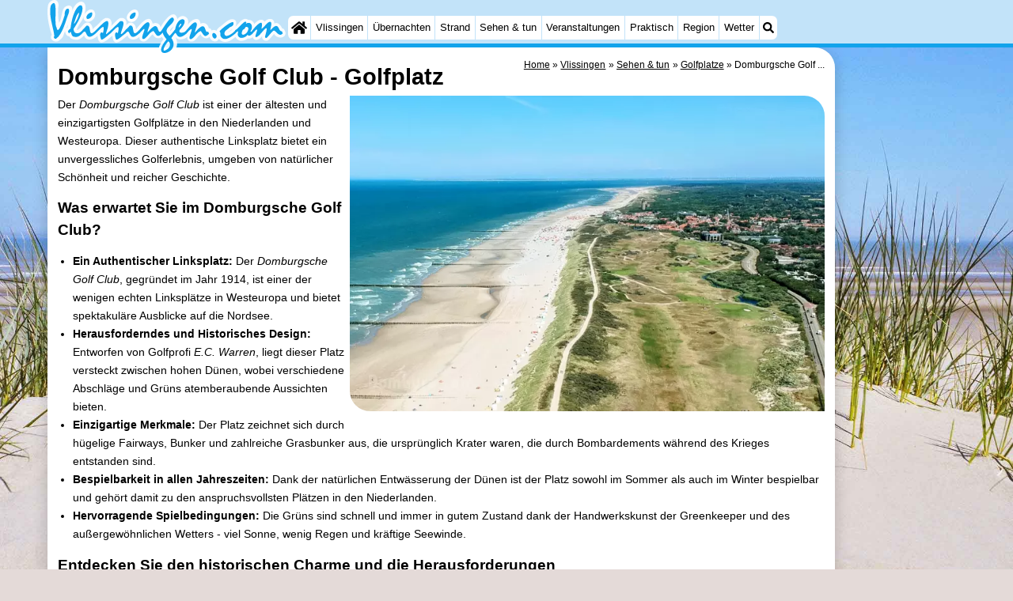

--- FILE ---
content_type: text/html; charset=utf-8
request_url: https://vlissingen.com/de/golfplatz/9805/domburgsche-golf-club.html
body_size: 14593
content:
<!DOCTYPE html><html lang="de"><head>
<link rel="preconnect" href="https://myrs.pics/" crossorigin><link rel="dns-prefetch" href="https://myrs.pics/">
<meta charset="UTF-8">
<title>Domburgsche Golf Club  - Golfplatz | Vlissingen</title>
<meta name="description" content="Der Domburgsche Golf Club ist einer der ältesten und einzigartigsten Golfplätze in den Niederlanden und Westeuropa. Dieser authentische Linksplatz bietet ein unvergessliches Golferlebnis, umgeben von natürlicher Schönheit und reicher Geschichte. Was erwartet Sie im Domburgsche Golf ...">
<meta name="keywords" content="Domburgsche Golf Club, Golfplatz, Vlissingen">
<link rel="canonical" href="https://domburg.com/de/golfplatz/9805/domburgsche-golf-club.html"><link rel="alternate" hreflang="nl" href="/nl/golfbaan/9805/domburgsche-golf-club.html"><link rel="alternate" hreflang="nl-nl" href="/nl/golfbaan/9805/domburgsche-golf-club.html"><link rel="alternate" hreflang="nl-be" href="/nl/golfbaan/9805/domburgsche-golf-club.html"><link rel="alternate" hreflang="de" href="/de/golfplatz/9805/domburgsche-golf-club.html"><link rel="alternate" hreflang="de-de" href="/de/golfplatz/9805/domburgsche-golf-club.html"><link rel="alternate" hreflang="en" href="/en/golf-course/9805/domburgsche-golf-club.html"><link rel="alternate" hreflang="fr" href="/fr/terrain-de-golf/9805/domburgsche-golf-club.html"><link rel="alternate" hreflang="fr-be" href="/fr/terrain-de-golf/9805/domburgsche-golf-club.html"><link rel="alternate" hreflang="x-default" href="/nl/golfbaan/9805/domburgsche-golf-club.html">
<meta property="og:title" content="Domburgsche Golf Club | Golfplatz" /><meta property="og:description" content="Der Domburgsche Golf Club ist einer der ältesten und einzigartigsten Golfplätze in den Niederlanden und Westeuropa. Dieser authentische Linksplatz bietet ein unvergessliches Golferlebnis, umgeben von natürlicher Schönheit und reicher Geschichte. Was erwartet Sie im Domburgsche Golf ..." /> <meta property="og:image" content="https://myrs.pics/itm/2023q4/09805-01-domburgsche-golf-club.jpg" /> <meta property="og:url" content="/de/golfplatz/9805/domburgsche-golf-club.html" /><meta property="og:locale" content="de_DE"><meta property="og:type" content="website" />
<style>@charset "UTF-8";.button{display:inline-block;cursor:pointer;margin:0 0 var(--kader) 0;padding:.3em;min-width:250px;border-radius:var(--radius);vertical-align:baseline;text-align:center;text-decoration:none;font-size:1rem;font-weight:normal;outline:none;line-height:1.6;color:#FFF;border:solid 1px #333;background:#666;background:linear-gradient(to bottom,#666 0%,#000 100%);box-shadow:0px 2px 1px -1px rgba(0,0,0,0.2),0px 1px 1px 0px rgba(0,0,0,0.14),0px 1px 3px 0px rgba(0,0,0,0.12);}@media (pointer:fine){.button:hover{background:#000;}}a.button,a.button:link,a.button:visited,a.button:hover,a.button:active{text-decoration:none;}.button.small,.button.tickets,.accent_blauw .button,.accent_blauw .button.zoekvind{margin:0;padding:.3em 1em;font-size:unset;min-width:unset;min-height:unset;}.button.big,.button.verzenden,.button.zoekvind,.button.reserveren,.button.toegang{font-size:16px;padding:.6em;min-width:295px;min-height:44px;}@media all and (max-width:480px){.accent_blauw .button.zoekvind{font-size:16px;padding:.6em;min-width:295px;min-height:44px;}}.button.tiny,.button.verwijderen{padding:calc(var(--kader)/4);display:inline;font-size:.8em;border-radius:var(--radius-klein);min-width:unset;}.button.nummering{min-width:unset;font-size:unset;border-radius:var(--radius-klein);padding:.3em .6em;}.button.nummering + .button.nummering{margin-left:calc(var(--kader)/2);}.accent_blauw .button.categorie.geselecteerd{color:#000;background:#FFF;border:solid 1px #c2e3f9;box-shadow:inset 0px 2px 1px -1px rgba(0,0,0,0.2),inset 0px 1px 1px 0px rgba(0,0,0,0.14),inset 0px 1px 3px 0px rgba(0,0,0,0.12);}.button img[src*="myrs.pics/svg/"]{margin:0 calc(var(--kader) / 2) 4px 0;}.button.tickets img[src*="myrs.pics/svg/ticket"]{margin:0 .8em 0 0;max-width:none;height:20px;}.button.verwijderen img[src*="myrs.pics/svg/trash"]{width:12px;height:14px;margin:0 0 2px 0;}.button.tiny img[src*="myrs.pics/svg/"]{width:14px;height:14px;margin:0 0 3px 0;}.button.yellow,.button.tickets{color:#000;border:#ffff00;background:#ffc000;background:linear-gradient(to bottom,rgb(248 201 57) 0%,rgb(240 156 21) 100%);}@media (pointer:fine){.button.yellow:hover,.button.tickets:hover{background:#ffc000;}}.button.grijs,.button.nummering{color:#111;border:solid 1px #B7B7B7;background:linear-gradient(to bottom,#FFF 40%,#DDD 100%);}@media (pointer:fine){.button.grijs:hover,.button.nummering:hover{background:#FFF;}}.button.red,.button.verwijderen,.button.reserveren,.button.toegang{color:#FFF !important;border:solid 1px #B34E47;background:#DE5147;background:linear-gradient(to bottom,#DE5147 0%,#B34E47 100%);}@media (pointer:fine){.button.red:hover,.button.verwijderen:hover{background:#B34E47;}}.button.white{border:solid 1px #333;background:#FFF;margin:0 .3em .8em .3em;}@media (pointer:fine){.button.white:hover{background:#DDD;}}.svg-list li[class]{list-style:none;margin:0;position:relative;padding-left:22px;line-height:24px;}.svg-list li.personen{background:url('https://myrs.pics/svg/personen.svg') left 3px / 18px 18px no-repeat;}.svg-list li.slaapkamer{background:url('https://myrs.pics/svg/slaapkamer.svg?v=2') left 3px / 18px 18px no-repeat;}.svg-list li.huisdier{background:url('https://myrs.pics/svg/dog.svg') left 3px / 18px 18px no-repeat;}.svg-list li.geenhuisdier{background:url('https://myrs.pics/svg/dog-no.svg') left 3px / 18px 18px no-repeat;}.svg-list li.badkamer{background:url('https://myrs.pics/svg/douche.svg') left 3px / 18px 18px no-repeat;}.svg-list li.ontbijt{background:url('https://myrs.pics/svg/bestek.svg') left 3px / 18px 18px no-repeat;}.svg-list li.hotelclassificatie{background-image:none;padding-left:0;}.svg-list li.strand{background:url('https://myrs.pics/svg/strand.svg') left 3px / 18px 18px no-repeat;}.svg-list li.wifi{background:url('https://myrs.pics/svg/wifi.svg') left 3px / 18px 18px no-repeat;}.svg-list li.auto{background:url('https://myrs.pics/svg/car.svg') left 3px / 18px 18px no-repeat;}.svg-list li.radio{background:url('https://myrs.pics/svg/radio.svg') left 3px / 18px 18px no-repeat;}.svg-list li.tv{background:url('https://myrs.pics/svg/tv.svg') left 3px / 18px 18px no-repeat;}.svg-list li.bed{background:url('https://myrs.pics/svg/bed.svg') left 3px / 18px 18px no-repeat;}.svg-list li.euro{background:url('https://myrs.pics/svg/euro.svg') left 3px / 18px 18px no-repeat;}.svg-list li.energie{background:url('https://myrs.pics/svg/energie.svg') left 3px / 18px 18px no-repeat;}.svg-list li.rokennee{background:url('https://myrs.pics/svg/smoking-no.svg') left 3px / 18px 18px no-repeat;}.svg-list li.wasmachine{background:url('https://myrs.pics/svg/wasmachine.svg') left 3px / 18px 18px no-repeat;}.svg-list li.magnetron{background:url('https://myrs.pics/svg/magnetron.svg') left 3px / 18px 18px no-repeat;}.svg-list li.ev-laden{background:url('https://myrs.pics/svg/ev-laden.svg') left 3px / 18px 18px no-repeat;}.svg-list li.airco{background:url('https://myrs.pics/svg/airco.svg') left 3px / 18px 18px no-repeat;}.svg-list li.oppervlakte{background:url('https://myrs.pics/svg/oppervlakte.svg') left 3px / 18px 18px no-repeat;}.svg-list li.sale{background:url('https://myrs.pics/svg/sale-yellow.svg') left 3px / 18px 18px no-repeat;}.acco_photos{float:right;width:600px;max-width:100%;height:auto;display:grid;grid-template-columns:repeat(4,1fr);flex-wrap:wrap;gap:var(--kader-klein);}@media all and (max-width:480px){.acco_photos{grid-template-columns:repeat(3,1fr);}}.acco_photos img{width:100%;height:auto;border-radius:var(--radius-klein);aspect-ratio:3 / 2;object-fit:cover;}.acco_photos picture{grid-column:1 / -1;line-height:0;}.acco_photos img.image1{border-radius:0 var(--radius);}@media all and (min-width:605px){.acco_photos{margin:0 0 var(--kader) var(--kader-klein);}}img[src*="myrs.pics/svg/star.svg"],img[data-src*="myrs.pics/svg/star.svg"]{width:12px !important;}.flex_blok{display:flex;grid-column-gap:var(--kader-klein);grid-row-gap:var(--kader-klein);align-items:center;flex-direction:row;flex-wrap:wrap;justify-content:center;}@media (min-width:880px){.button.reserveren:first-child{max-width:calc(100% - 615px);}}.kolommen ul{padding:0 0 0 22px;}</style>
<style>@charset "UTF-8";:root{--kader:.8rem;--radius:calc(var(--kader)*2);--radius-groot:var(--radius);--radius-klein:calc(var(--radius)/4);--kader-klein:calc(var(--kader)/2);--kaderklein:calc(var(--kader)/2);}@media all and (max-width:480px){:root{--kader:.75rem;}}*{box-sizing:border-box;}html{-webkit-text-size-adjust:100%;}body{background-color:#E4DAD8;margin:0;padding:0;cursor:default;font-size:.9rem;font-family:-apple-system,BlinkMacSystemFont,"Segoe UI",Roboto,Oxygen-Sans,Ubuntu,Cantarell,"Helvetica Neue",sans-serif;color:#000;text-size-adjust:100%;line-height:1.6;}a{color:#000;}h2 a{cursor:pointer;text-decoration:none;}h1,h2,h3,h4{margin:var(--kader-klein) 0;line-height:1.5em;}h1{line-height:1.667em;margin:0;}h2{font-size:1.2rem;}h3,h4{font-size:.9rem;}h2 a{color:#223260;}img{max-width:100%;}[data-src]{background:#e0f4ff;}span.tekstblok{display:inline-block;}img[src*=".svg"],img[data-src*=".svg"],img[src*="myrs.pics/svg/"]{width:18px;height:18px;vertical-align:middle;margin:0 .2rem 0 0;}ul,ol,ul ul{padding-left:calc(var(--kader)*1.5);}dd{margin-inline-start:0;}.wikkel{margin:0 auto;max-width:995px;}.wikkel.inhoud,.wikkel.wrapper{margin:60px auto 0 auto;}@media all and (max-width:480px){.wikkel.inhoud,.wikkel.wrapper{margin:45px auto 0 auto;}}@media all and (min-width:1160px) and (max-width:1299px){.wikkel{max-width:1160px;}}@media all and (min-width:1300px){.wikkel{max-width:1300px;}#banner_rechts{max-width:300px !important;min-height:600px;}}.b-plaats{overflow:hidden;position:absolute;}script.b-lazy[data-src]{display:inline-block;position:absolute;left:0;top:0;}.onder-de-vouw{overflow:hidden;position:absolute;left:0;top:120%;top:80%;}.clearfloat{clear:both;}.clearright{clear:right;}.clearleft{clear:left;}.clearfloat,.clearright,.clearleft{height:0;margin:0;padding:0;font-size:0.000rem;line-height:0;}img[src$="spinner.svg"]{animation:spin 1s linear infinite;-webkit-animation:spin 1s linear infinite;max-width:2em;height:2em;}@-webkit-keyframes spin{0%{-webkit-transform:rotate(0deg);}100%{-webkit-transform:rotate(360deg);}}@keyframes spin{0%{transform:rotate(0deg);}100%{transform:rotate(360deg);}}img,a img{border:0 none;}.padding_right{padding-right:var(--kader-klein);}.padding_left{padding-left:var(--kader-klein);}img.photo,canvas.grafiek{width:400px;height:auto;float:right;clear:right;margin:0 0 var(--kader) var(--kader-klein);padding:0;border-radius:var(--radius-klein) var(--radius);}@media (min-width:481px) and (max-width:900px){img.photo,canvas.grafiek{max-width:70%;}}img.photo[data-src]{height:267px;}@media all and (max-width:480px){img.photo[data-src]{height:206px;}}img.inline{margin:0 0 var(--kader) 0;padding:0;border:0 none;border-radius:var(--radius-klein);max-width:555px;}.content{display:block;position:relative;float:left;margin:0 0 var(--kader-klein) 0;background:#FFF;border:0 none;border-radius:0 calc(var(--radius) + var(--kader)) 0 var(--radius);width:100%;max-width:995px;padding:var(--kader) var(--kader) 0 var(--kader);}.content.bovenaan{border-radius:0 var(--radius);}.content p{margin:0 0 var(--kader) 0;word-break:break-word;}@media(min-width:995px){.content{box-shadow:0 .3125rem 1.25rem rgba(0,0,0,.2);}}.content.blanco{margin:0;padding:0;border:none;border-radius:0;background:none;box-shadow:none;}#paginaeinde{background:#FFF;}#blauwe_onderbalk{position:relative;min-height:42px;width:100%;display:inline-block;background:#c2e3f9;border-top:5px solid #12A3EB;}#breadcrumbs{font-size:smaller;}ol.breadcrumb{list-style:none;padding:0;margin:0;}ol.breadcrumb li{display:inline-block;margin:0;}ol.breadcrumb li + li:before{content:"\00BB\00A0";margin-left:.3em;}@media(min-width:1025px){#breadcrumbs{float:right;}}#nav_bovenaan,#nav_onderaan{font-size:x-small;float:left;}.addthis_inline_share_toolbox_wmmr,.addthis_sharing_toolbox{clear:both;float:left;}#blauwe_onderbalk .table div{padding:var(--kader-klein) 0 0 0;}#blauwe_onderbalk #nav_onderaan{vertical-align:middle;padding:0 0 0 var(--kader-klein);}#page_navigation{width:100%;padding:1.8rem 0;text-align:center;}#menu-onderaan{margin:0 0 var(--kader) 0;columns:4 140px;}#menu-onderaan b{display:block;border-top:1px solid #666;color:#666;text-transform:uppercase;}#menu-onderaan a{display:block;color:#666;text-decoration:none;padding:4px 0;line-height:initial;}@media (pointer:fine){#menu-onderaan a:hover{color:#FFF;background-color:#12A3EB;}}footer{font-size:x-small;border-top:1px solid #000;padding:var(--kader) 0;}footer a{color:#223260;text-decoration:none;}#banner_top,#banner_bottom,#banner_inline,.banner_inline{max-height:350px;margin:0 0 var(--kader-klein) 0;}.banner_inline_klein{margin:0 0 var(--kader-klein) 0;max-width:980px;min-height:60px;}@media(min-width:800px){.banner_inline_klein{min-height:90px;}}#banner_rechts{float:right;min-height:100px;width:100%;max-width:160px;}@media all and (max-width:1159px){#banner_rechts{visibility:hidden;display:none;}}a[href^="https://maps.google.com/?q="]::before,a[href^="https://www.google.com/maps/?q="]::before,a[href^="https://google.com/maps/?q="]::before{content:url("https://myrs.pics/svg/map-marker-orange.svg");display:inline-block;width:13px;height:18px;margin:0 .2rem 0 0;vertical-align:text-top;}a[href^="https://www.google.com/maps/?q="].parkeren::before,a[href^="https://google.com/maps/?q="].parkeren::before,.icoon.parkeren::before{content:url("https://myrs.pics/svg/parkeren.svg");display:inline-block;width:18px;height:18px;margin:0 .2rem 0 0;vertical-align:text-top;}a[href^="https://www.google.com/maps/?q="].route::before,a[href^="https://google.com/maps/?q="].route::before,.icoon.route::before{content:url(https://myrs.pics/svg/route-kleur.svg?v=2);display:inline-block;width:29px;height:19px;margin:0 .2rem 0 0;vertical-align:text-top;}a[href^="https://maps.google.com/?q="],a[href^="https://www.google.com/maps/?q="],a[href^="https://google.com/maps/?q="]{white-space:nowrap;}.map_overview{width:100%;min-height:500px;margin:0 0 var(--kader) 0;padding:0;border-radius:var(--radius-klein) var(--radius-klein) var(--radius-klein) calc(var(--radius) - var(--kader));border:none;background-color:#B8D9FE;}@media all and (max-width:480px) and (max-height:458px){.map_overview{min-height:250px;}}@media all and (max-width:480px) and (min-height:459px){.map_overview{min-height:300px;}}@media all and (max-width:480px) and (min-height:558px){.map_overview{min-height:400px;}}@media all and (max-width:480px) and (min-height:627px){.map_overview{min-height:460px;}}.kolommen{-webkit-columns:3 215px;-moz-columns:3 215px;columns:3 215px;-webkit-column-rule:1px dotted #c2e3f9;-moz-column-rule:1px dotted #c2e3f9;column-rule:1px dotted #c2e3f9;}.kolommen ul,.kolommen ul ul{margin:0;}.kolommen ul{list-style-position:outside;}.kolommen ul ul{padding-inline-start:var(--kader);}.tegel .kolommen ul{padding:0;}.kolommen.twee{-webkit-columns:2 215px;-moz-columns:2 215px;columns:2 215px;}.kolommen.lokaal{margin:0 0 var(--kader) 19px;}.kolommen.lokaal ul{padding:0 18px;}.kolommen.lokaal .break-inside:first-child h3,.kolommen.lokaal .break-inside:first-child h4{margin-top:0;}.break-inside{-webkit-column-break-inside:avoid;page-break-inside:avoid;break-inside:avoid;}@media(min-width:801px){.hide_above_tablet{display:none !important;}}@media(min-width:481px){.hide_above_mobile,.hide_on_desktop{display:none !important;visibility:hidden !important;}#blauwe_desk_bovenbalk{position:fixed;top:0;left:0;z-index:20;width:100%;background:#c2e3f9;border-bottom:5px solid #12A3EB;height:60px;display:inline-block;}#blauwe_mob_bovenbalk,#blauwe_mob_bovenbalk img{display:none;}.vertical-middle,.menu_cell{display:table-cell;vertical-align:middle;height:60px;}#menu{font-size:.8rem;}#menu .top:first-child{border-radius:var(--radius-klein) 0 0 var(--radius-klein);}#menu .top#menu_search_svg{border-radius:0 var(--radius-klein) var(--radius-klein) 0;}#menu #logo img{max-height:60px;max-width:245px;float:left;margin:0 .2em 0 0;}#menu #logo img[src*=".svg"]{height:60px;width:unset;}#menu #logo img[src*="https://myrs.pics/img/domburg/title.svg"]{height:70px;max-height:unset;width:unset;max-width:435px;}@media all and (min-width:1160px){#menu #logo img[src*=".svg"]{height:70px;max-height:unset;width:unset;max-width:435px;}}#menu a#logo{padding:0;}#menu a{display:block;color:#000;text-decoration:none;padding:.3rem .35rem;}#menu a:hover{background-color:#12A3EB;color:#FFF;}#menu .top{background-color:#FFF;float:left;margin:0 1px 0 0;}#menu .sub{padding:0;position:absolute;box-shadow:0 .2rem .2rem .0rem #000;display:none;background-color:#FFF;z-index:30;float:none;width:auto;min-width:120px;}#menu a:hover + .sub,#menu .sub:hover{display:block;}}@media all and (max-width:480px){#banner_bottom,#banner_inline,.banner_inline{max-height:inherit;}.advertentie-bovenaan ~ h1{margin-top:var(--kader-klein);}#blauwe_mob_bovenbalk{position:fixed;top:0;left:0;z-index:20;width:100%;height:45px;transition:all 0.3s ease;background:#c2e3f9;border-bottom:5px solid #12A3EB;}#blauwe_mob_bovenbalk #moblogo img{max-width:230px;max-height:45px;margin:0 .2rem 0 0;float:right;display:block;width:unset;}#blauwe_mob_bovenbalk #moblogo img[src*=".svg"]{height:55px;max-height:unset;width:unset;max-width:calc(100% - 90px);}#blauwe_mob_bovenbalk a.close-menu{display:none;}#menu{position:fixed;top:0;height:100%;transition:all 0.4s ease-in-out;width:0;overflow-y:auto;border:none;z-index:20;}}@media(min-width:481px){html{scroll-padding-top:calc(60px + var(--kader-klein));}.verzonden{margin:var(--kader) 15rem;}#menu_home_svg{background:#FFF url('https://myrs.pics/svg/home.svg') center center/20px no-repeat;width:28px;}#menu_home_svg a:hover{background:#12A3EB url('https://myrs.pics/svg/home-white.svg') center center/20px no-repeat;}#menu_search_svg{background:#FFF url('https://myrs.pics/svg/search.svg') center center/14px no-repeat;width:22px;}#menu_search_svg a:hover{background:#12A3EB url('https://myrs.pics/svg/search-white.svg') center center/14px no-repeat;}}@media all and (max-width:800px){.hide_below_tablet{display:none !important;visibility:hidden !important;}}@media all and (max-width:480px){body{line-height:2.0;font-size:.95rem;}.svg-list > li{background-position-y:6px;}h1{border-top:1px solid #c2e3f9;text-align:left;clear:left;font-size:1.8rem;line-height:1.667em;margin:0;}.content.bovenaan h1::after,h1::after,h1:after{content:"";clear:both;display:table;}html{scroll-padding-top:calc(45px + var(--kader-klein))}.hide_on_mobile,#menu #logo,#banner_rechts{display:none !important;visibility:hidden !important;}.mobile_seperator{padding:45px 0 0 0;}a.open-menu,a.close-menu{position:absolute;top:0px;min-width:40px;height:40px;padding:2.5px 5px;}a.open-menu:before,a.close-menu:before,a.open-menu div,a.close-menu div,a.open-menu:after,a.close-menu:after{background-color:#12A3EB;border-radius:var(--radius-klein);content:'';display:block;height:5px;margin:5px 0;transition:all .2s ease-in-out;}a.close-menu:before{transform:translateY(5px) rotate(-20deg);}a.close-menu div{transform:scale(0);}a.close-menu:after{transform:translateY(-5px) rotate(20deg);}#menu:after{position:absolute;top:0;right:0;height:100%;transition:all 0.4s ease-in-out;content:"";}#menu:target{width:75%;border-right:.6rem #FFF solid;box-shadow:.8rem 0 .8rem -.8rem #666;}#menu:target + #blauwe_mob_bovenbalk{left:75%;}#menu:target + #blauwe_mob_bovenbalk a.open-menu{display:none;transition-duration:2s;transform:rotate(45deg);transform-origin:center center;}#menu:target + #blauwe_mob_bovenbalk a.close-menu{display:block;}#menu a{display:block;padding:0 .8rem;height:45px;line-height:45px;border-bottom:1px #FFF solid;text-decoration:none;color:#FFF;background-color:#12A3EB;}#menu .sub a{color:#000;background:#c2e3f9;}#blauwe_mob_bovenbalk #title_search_svg{background:url('https://myrs.pics/svg/search-blue.svg') center center/24px no-repeat;width:40px;height:40px;position:absolute;left:40px;text-decoration:none;}img.photo,canvas.grafiek{width:100%;margin-left:0;}img.inline{max-width:100%;}.content{min-width:320px;}#menu-onderaan{min-width:320px;padding:0 var(--kader-klein);}footer,#blauwe_onderbalk{text-align:center;}#blauwe_onderbalk .table{width:100%;font-size:1rem;}#nav_bovenaan,#nav_onderaan{font-size:1rem;}footer img{width:4rem;}}@media all and (min-width:1040px){body:after{content:"";position:fixed;top:0;height:100vh;left:0;right:0;z-index:-1;background:#E4DAD8 url(https://myrs.pics/img/background.jpg) center top;background-size:cover;}body.amsterdam:after{background-image:url('https://myrs.pics/img/amsterdam/background_amsterdam.jpg');}}input[type=search]{background:#FFF url(https://myrs.pics/svg/search.svg) no-repeat 0.4em center / 1.2em;border-radius:var(--radius);border:#c2e3f9 1px solid;box-shadow:inset 0px 2px 1px -1px rgba(0,0,0,0.2),inset 0px 1px 1px 0px rgba(0,0,0,0.14),inset 0px 1px 3px 0px rgba(0,0,0,0.12);font-size:.9rem;color:#223260;-webkit-appearance:none;-moz-appearance:none;appearance:none;padding:.3em .6em .3em 1.8em;max-width:95%;}.genummerd{background:rgb(222 81 71);background:-webkit-linear-gradient(rgb(222 81 71) 0%,rgb(179 78 71) 100%);background:-o-linear-gradient(rgb(222 81 71) 0%,rgb(179 78 71) 100%);background:linear-gradient(rgb(222 81 71) 0%,rgb(179 78 71) 100%);margin:0 calc(var(--kader)/2) 0 0;box-shadow:inset 3px 5px 3px -1px rgba(0,0,0,0.2);float:left;width:calc(var(--kader)*3);min-width:calc(var(--kader)*3);height:calc(var(--kader)*3);color:#FFF;font-size:calc(var(--kader)*1.5);font-weight:bold;border-radius:50%;display:flex;align-items:center;justify-content:center;}.accent_blauw{background-color:#c2e3f9;padding:var(--kader) var(--kader-klein);border-radius:var(--radius);text-align:center;box-shadow:0px 2px 1px -1px rgb(0 0 0 / 20%),0px 1px 1px 0px rgb(0 0 0 / 14%),0px 1px 3px 0px rgb(0 0 0 / 12%);margin-bottom:var(--kader);}.accent_blauw + .accent_blauw{margin-top:var(--kader);}@media all and (max-width:480px){.accent_blauw{padding:var(--kader-klein) calc(var(--kader-klein)/2);}.accent_blauw + .accent_blauw{margin-top:var(--kader-klein);}.accent_blauw .button,.accent_blauw .button.zoekvind{padding-top:0;padding-bottom:0;}.accent_blauw .button.zoekvind{min-width:50%;min-height:unset;}}.accent_blauw span.genummerd{margin-left:var(--kader-klein);}.accent_blauw .subfilter{border-bottom:1px solid #FFF;margin:0 0 var(--kader-klein) 0;padding:0 0 var(--kader-klein) 0;}.accent_blauw select,.accent_blauw input{height:34px;}.accent_blauw.flex{text-align:unset;display:flex;align-items:center;}.buitenradius_accent_blauw{border-radius:calc(var(--radius) + var(--kader));}</style>
<link rel="apple-touch-icon" sizes="180x180" href="https://myrs.pics/icons/apple-touch-icon.png">
<link rel="icon" type="image/png" sizes="32x32" href="https://myrs.pics/icons/favicon-32x32.png">
<link rel="icon" type="image/png" sizes="16x16" href="https://myrs.pics/icons/favicon-16x16.png">
<link rel="manifest" href="/site.webmanifest">
<link rel="mask-icon" href="https://myrs.pics/icons/safari-pinned-tab.svg" color="#5bbad5">
<link rel="shortcut icon" href="https://myrs.pics/icons/favicon.ico">
<meta name="msapplication-TileColor" content="#da532c">
<meta name="msapplication-config" content="https://myrs.pics/icons/browserconfig.xml">
<meta name="theme-color" content="#ffffff">
<meta name="referrer" content="strict-origin-when-cross-origin" />
<meta name="viewport" content="width=device-width, initial-scale=1" />
<meta name="format-detection" content="address=no">
<script>window.google_analytics_uacct = "UA-724817-54";</script>
</head>
<body oncontextmenu="return false" onselectstart="return false" ondragstart="return false">
<div id="blauwe_desk_bovenbalk" role="navigation" aria-labelledby="bovenaan">
<div class="wikkel" id="menu">
<div class="vertical-middle menu_cell"><a href="/de/" id="logo" target="_parent"><img src="https://myrs.pics/img/vlissingen/title.svg" width="243" height="56" alt="Vlissingen"></a></div>
<div class="vertical-middle menu_cell">
<div class="top" id="menu_home_svg"><a href="/de/" target="_parent" aria-label="Home"><span class="hide_on_desktop">Home</span>&nbsp;</a></div>
<div class="top"><a href="/de/vlissingen.php">Vlissingen</a>
<div class="sub">
<a href="/de/tipps.php">Tipps</a>
<a href="/de/kindern.php">Für kindern</a>
</div></div>
<div class="top"><a href="/de/karte.php">Übernachten</a>
<div class="sub">
<a href="/de/cat/appartements/">Appartements</a><a href="/de/cat/appartements/?park=martina-woelderenlaan">- Martina</a><a href="/de/cat/campingplatze/">Campingplätze</a><a href="/de/cat/ferienhauser/">Ferienhäuser</a><a href="/de/cat/ferienhauser/?park=duinzicht">- Duinzicht</a><a href="/de/cat/ferienhauser/?park=galgewei">- Galgewei</a><a href="/de/cat/ferienhauser/?park=noordzee-resort">- Noordzee Resort Vlissingen</a><a href="/de/cat/ferienhauser/?park=strandpark-zeeland">- Strandpark Zeeland</a><a href="/de/cat/ferienhauser/?park=vebenabos">- Vebenabos</a><a href="/de/cat/ferienhauser/?park=westduin">- Westduin</a><a href="/de/cat/hotels/">Hotels</a><a href="/de/cat/zimmer-mit-fruhstuck/">Zimmer (mit Frühstück)</a><a href="/de/lastminutes-angebote.php">Lastminutes</a>
</div></div>
<div class="top"><a href="/de/strand.php">Strand</a></div>
<div class="top"><a href="/de/cat/sehenswuerdigkeiten/">Sehen & tun</a>
<div class="sub">
<div class="menu_ziendoen"><a href="/de/cat/museen/">- Museen</a><a href="/de/cat/denkmaler/">- Denkmäler</a><a href="/de/cat/aussichtspunkte/">- Aussichtspunkte</a></div><div class="break-inside"><a href="/de/cat/attraktionen/">Attraktionen</a><a href="/de/cat/spielplatze/">- Spielplätze</a><a href="/de/cat/indoor-spielplatze/">- Indoor-Spielplätze</a><a href="/de/cat/bowling/">- Bowling</a><a href="/de/cat/wellness-zentren/">Wellness-Zentren</a><a href="/de/cat/dorfer-stadte/">Dörfer & Städte</a><a href="/de/cat/natur/">Natur</a><a href="/de/cat/fuhrungen/">Führungen</a></div><div class="break-inside"><a href="/de/cat/sport/">Sport</a><a href="/de/cat/schwimmbader/">- Schwimmbader</a><a href="/de/radfahren.php">- Radfahren</a><a href="/de/wandern.php">- Wandern</a><a href="/de/cat/reiten/">- Reiten</a><a href="/de/cat/golfplatze/">- Golfplatze</a></div>
<a href="/de/sportangeln.php">- Sportangeln</a>
<a href="/de/essen-und-trinken.php">Essen und trinken</a>
<a href="/de/einkaufen.php">Einkaufen</a>
<a href="/de/ausgehen.php">Ausgehen</a>
<a href="/de/ringstechen.php">Ringstechen</a>
</div></div>    
<div class="top"><a href="/de/veranstaltungen.php">Veranstaltungen</a></div>
<div class="top"><a href="/de/forum/">Praktisch</a>
<div class="sub">
<a href="/de/forum/">Forum</a>
<a href="/de/route.php">Route</a>
<a href="/de/parken.php">- Parken</a>
<a href="/de/shop.php" target="_blank" rel="nofollow">Reisebuchshop</a>
<a href="/de/fahre-vlissingen-breskens.php">- Fähre</a>
<a href="/de/medizin-adressen.php">Medizin Adressen</a>
</div></div>    
<div class="top"><a href="/de/walcheren.php">Region</a>
<div class="sub">
<div class="menu_dagtrips"><a href="/de/zeeland.php">Zeeland</a><a href="https://renesse.com/de/schouwen-duiveland.php" target="_blank">Schouwen-Duiveland</a><a href="https://renesse.com/de/renesse.php" target="_blank">- Renesse</a><a href="https://renesse.com/de/brouwershaven.php" target="_blank">- Brouwershaven</a><a href="https://renesse.com/de/bruinisse.php" target="_blank">- Bruinisse</a><a href="https://renesse.com/de/zierikzee.php" target="_blank">- Zierikzee</a><a href="https://renesse.com/de/oosterschelde.php" target="_blank">- Natur Oosterschelde</a><a href="https://burghhaamstede.com/de/burgh-haamstede.php" target="_blank">- Burgh Haamstede</a><a href="https://burghhaamstede.com/de/kop-van-schouwen.php" target="_blank">- Natur Kop van Schouwen</a></div><div class="break-inside">
<a href="/de/walcheren.php">Walcheren</a><a href="https://vlissingen.com/de/veere.php" target="_blank">- Veere</a><a href="https://oostkapelle.net/de/oranjezon.php" target="_blank">- Natur Oranjezon</a><a href="https://oostkapelle.net/de/oostkapelle.php" target="_blank">- Oostkapelle</a><a href="https://domburg.com/de/de-manteling.php" target="_blank">- Natur de Mantelingen</a><a href="https://domburg.com/de/domburg.php" target="_blank">- Domburg</a></div><div class="break-inside"><a href="https://zoutelande.info/de/westkapelle.php" target="_blank">- Westkapelle</a><a href="https://zoutelande.info/de/zoutelande.php" target="_blank">- Zoutelande</a><a href="https://zoutelande.info/de/nollebos-westduin-vebenabos-kaapduinen.php" target="_blank">- Natur Walcherse bos</a><a href="https://dishoek.com/de/dishoek.php" target="_blank">- Dishoek</a><a href="https://vlissingen.com/de/middelburg.php" target="_blank">- Middelburg</a></div><div class="break-inside">
<a href="https://cadzand.org/de/zeeuws-vlaanderen.php" target="_blank">Zeeuws-Vlaanderen</a> <a href="https://nieuwvliet.org/de/nieuwvliet.php" target="_blank">- Nieuwvliet</a><a href="https://cadzand.org/de/sluis.php" target="_blank">- Sluis</a><a href="https://cadzand.org/de/cadzand.php">- Cadzand</a><a href="https://cadzand.org/de/zwin.php" target="_blank">- Natur Het Zwin</a></div>
</div></div>    
<div class="top"><a href="/de/wetter.php">Wetter</a></div>
<div class="top hide_on_mobile" id="menu_search_svg"><a href="/de/suchen.php">&nbsp;</a>
<div class="sub" style="padding:.8em;">
<form action="/de/suchen.php"><input name="q" id="sitesearch" type="search" placeholder="Suche auf..."><label for="sitesearch">&nbsp;</label></form>
</div></div>
<div class="top hide_on_desktop"><a href="/de/contact-welkom.php">Kontakt</a></div>
</div>
</div>
<div id="blauwe_mob_bovenbalk">
<a href="#menu" class="open-menu"><div></div></a>
<a href="#" class="close-menu"><div></div></a>
<a href="/de/suchen.php" id="title_search_svg">&nbsp;</a>    
<a href="/de/" id="moblogo" target="_parent"><img src="https://myrs.pics/img/vlissingen/title.svg" width="195" height="45" alt="Klein logo - Vlissingen"></a>
</div>  
</div>
<div class="wikkel inhoud wrapper">
<div id="banner_rechts"><ins class="adsbygoogle" style="display:block" data-ad-client="ca-pub-2873313539891721" data-ad-slot="4049228514" data-ad-format="auto" data-full-width-responsive="true"></ins><script>(adsbygoogle = window.adsbygoogle || []).push({});</script></div>
<div class="content bovenaan" role="main">
<nav aria-label="breadcrumb" id="breadcrumbs"><ol class="breadcrumb" itemscope itemtype="https://schema.org/BreadcrumbList"><li itemprop="itemListElement" itemscope itemtype="https://schema.org/ListItem"><a itemprop="item" href="/de/"><span itemprop="name">Home</span></a><meta itemprop="position" content="1"></li><li itemprop="itemListElement" itemscope itemtype="https://schema.org/ListItem"><a itemprop="item" href="/de/vlissingen.php"><span itemprop="name">Vlissingen</span></a><meta itemprop="position" content="2"></li><li itemprop="itemListElement" itemscope itemtype="https://schema.org/ListItem"><a itemprop="item" href="/de/cat/sehenswuerdigkeiten/"><span itemprop="name">Sehen & tun</span></a><meta itemprop="position" content="3"></li><li itemprop="itemListElement" itemscope itemtype="https://schema.org/ListItem"><a itemprop="item" href="/de/cat/golfplatze/"><span itemprop="name">Golfplatze</span></a><meta itemprop="position" content="4"></li><li itemprop="itemListElement" itemscope itemtype="https://schema.org/ListItem" aria-current="page"><span itemprop="name">Domburgsche Golf ...</span><meta itemprop="position" content="5"></li></ol></nav>
<h1>Domburgsche Golf Club - Golfplatz</h1>
<style>.tiqets_cal_widget,.getyourguide_cal_widget{float:right;min-width:300px;min-height:400px;}.acco_photos.tiqets_availability_widget{width:300px;grid-template-columns:repeat(3,1fr);}@media all and (max-width:460px){.acco_photos.tiqets_availability_widget{width:100%;}.tiqets_cal_widget,.getyourguide_cal_widget{float:none;margin:0 auto;}.tiqets_cal_widget{display:table;}}@media all and (min-width:461px){.acco_photos.tiqets_availability_widget{margin:0 calc(var(--kader)/2);}}.button.entree{float:right;margin-left:calc(var(--kader)/2);}@media all and (max-width:460px){.button.entree{float:none;width:100%;margin-left:0;}}@media all and (max-width:480px){.flex_blok{flex-direction:column;}}.kolommen.accommodatie{-webkit-columns:4 160px;-moz-columns:4 160px;columns:4 160px;margin:0 0 var(--kader) 0;}</style>
<div class="acco_photos webpgroot"><picture><source type="image/webp" media="(max-width: 380px)" srcset="https://myrs.pics/itm/2023q4/09805-01-domburgsche-golf-club.webp?p=337813"><source type="image/webp" sizes="(max-width: 400px) 600px, 750px" srcset="https://myrs.pics/itm/2023q4/09805-01-domburgsche-golf-club@2.webp?p=337813 600w, https://myrs.pics/itm/2023q4/groot/09805-01-domburgsche-golf-club.webp?p=337813 750w"><img src="https://myrs.pics/itm/2023q4/09805-01-domburgsche-golf-club.jpg?p=337813" alt="Domburgsche Golf Club (December 2023) - #1" class="image1" width="300" height="200"  loading="lazy" decoding="async"></picture></div>
<p>Der <em>Domburgsche Golf Club</em> ist einer der ältesten und einzigartigsten Golfplätze in den Niederlanden und Westeuropa. Dieser authentische Linksplatz bietet ein unvergessliches Golferlebnis, umgeben von natürlicher Schönheit und reicher Geschichte.</p><h2>Was erwartet Sie im Domburgsche Golf Club?</h2><ul><li><b>Ein Authentischer Linksplatz:</b> Der <em>Domburgsche Golf Club</em>, gegründet im Jahr 1914, ist einer der wenigen echten Linksplätze in Westeuropa und bietet spektakuläre Ausblicke auf die Nordsee.</li><li><b>Herausforderndes und Historisches Design:</b> Entworfen von Golfprofi <em>E.C. Warren</em>, liegt dieser Platz versteckt zwischen hohen Dünen, wobei verschiedene Abschläge und Grüns atemberaubende Aussichten bieten.</li><li><b>Einzigartige Merkmale:</b> Der Platz zeichnet sich durch hügelige Fairways, Bunker und zahlreiche Grasbunker aus, die ursprünglich Krater waren, die durch Bombardements während des Krieges entstanden sind.</li><li><b>Bespielbarkeit in allen Jahreszeiten:</b> Dank der natürlichen Entwässerung der Dünen ist der Platz sowohl im Sommer als auch im Winter bespielbar und gehört damit zu den anspruchsvollsten Plätzen in den Niederlanden.</li><li><b>Hervorragende Spielbedingungen:</b> Die Grüns sind schnell und immer in gutem Zustand dank der Handwerkskunst der Greenkeeper und des außergewöhnlichen Wetters - viel Sonne, wenig Regen und kräftige Seewinde.</li></ul><h2>Entdecken Sie den historischen Charme und die Herausforderungen</h2><p>Ob Sie ein leidenschaftlicher Golfer sind oder einfach nur einen Tag in historischer Umgebung genießen möchten, der <em>Domburgsche Golf Club</em> bietet ein einzigartiges Erlebnis.</p><p>Außerdem ist <em>Domburgsche Golf Club</em> in der Nähe der folgenden Sehenswürdigkeiten: <a href="/de/aussichtspunkt/10232/hoge-hil.html"><u>Hoge Hil</u></a> (&#177;225&#160;m), <a href="/de/museum/9336/marie-tak-van-poortvliet.html"><u>Marie Tak van Poortvliet</u></a> (&#177;650&#160;m), <a href="/de/wellnesscenter/9083/spa-domburg.html"><u>Spa Domburg</u></a> (&#177;800&#160;m), <a href="/de/museum/9294/terra-maris.html"><u>Terra Maris</u></a> (&#177;2,3&#160;km) &amp; <a href="/de/natur/9463/de-manteling.html"><u>De Manteling</u></a> (&#177;2,3&#160;km).</p>
<h2>Fur&nbsp;Information</h2>
<p>Schelpweg 26, Domburg<br>tel. +31&nbsp;118&nbsp;586&nbsp;107&nbsp;<br>web. <a href="https://www.domburgschegolfclub.nl/de/" target="_blank" rel="sponsored nofollow" referrerpolicy="no-referrer-when-downgrade">Website</a>
</p><div class="clearright"></div>
</div><div class="clearleft"></div><ins class="adsbygoogle banner_inline_klein" style="display:block" data-full-width-responsive="true" data-ad-client="ca-pub-2873313539891721" data-ad-slot="4049228514"></ins><script>(adsbygoogle = window.adsbygoogle || []).push({});</script><div class="content">
<h2><a class="anchor" id="standort"></a>Standort von Domburgsche Golf Club </h2>
<style>#kaartlocatie{position:relative;margin:0 auto var(--kader) auto;background-image:url(https://myrs.pics/img/kaart.jpg);background-size:cover;background-position:center;cursor:pointer;clear:both;}#kaartlocatie a{position:absolute;top:calc((100% - 60px)/2);left:50%;-ms-transform:translate(-50%,-50%);transform:translate(-50%,-50%);background:rgba(0,0,0,0.5);color:#FFF;padding:1em;max-width:995px;border-radius:2em;text-decoration:none;text-align:center;}</style>
<script>function displayIframe() { document.getElementById("kaartlocatie").innerHTML = "<iframe src=\"https://www.google.com/maps/embed/v1/place?key=AIzaSyDsLFlRWtXu3v06OnJvT1xlWL5jXmP9WTI&q=51.5615155,3.4895355&zoom=12\" class=\"map_overview \"></iframe>";
var element = document.getElementById("kaartlocatie"); element.classList.remove("map_overview");
document.getElementById("kaartlocatie").id = "geladen";
}</script>
<a class="anchor" id="map"></a>
<div id="kaartlocatie" class="map_overview weergave" onclick="displayIframe()">
<a href="#map"><img src="https://myrs.pics/svg/map-marker-white.svg" alt="Domburgsche Golf Club @ map icon" loading="lazy" decoding="async"> Domburgsche Golf Club<br>auf der Karte anzeigen</a>  
</div> 
<script src="https://myrs.pics/scr/lightbox-56.min.js" onload="initLightbox();" async></script> <script>function initLightbox() { var lightbox = new Lightbox(); lightbox.load(); }</script>
<style>h1{}.message_block.aanbieding{grid-column:1 / -1;display:flex;align-items:center;}.message_block.aanbieding img[src$=".svg"]{object-fit:unset;}.content#park{max-width:unset;}.content#park + .content{max-width:unset;}.content#park ~ .content{max-width:unset;}.vaandel{max-width:100%;height:auto;margin:0 auto;display:block;border-top:1px solid #c2e3f9;border-bottom:1px solid #c2e3f9;}.eenfotos,.tweefotos{width:100%;float:right;margin:0 0 .4em 0;}@media all and (min-width:600px){.contactkenmerken{max-width:calc(100% - 310px);}}@media all and (min-width:800px){.eenfotos,.tweefotos{border-left:1px dotted #c2e3f9;padding-left:.5em;}.eenfotos{max-width:50%;}.tweefotos{max-width:70%;}h1{min-width:530px;}}input:not([type="button"]):not([type="search"]):not(.button):not([name="aankomst"]):not([name="vertrek"]):not([name="periode"]),textarea{border-radius:.5em;border:#CCC solid 1px;padding:.3em;}input:not([type="search"]),select,textarea{min-height:32px;}</style>
<div class="clearfloat"></div>
</div>
<div class="clearfloat"></div><div id="banner_bottom"><ins class="adsbygoogle" style="display:block" data-full-width-responsive="true" data-ad-client="ca-pub-2873313539891721" data-ad-slot="4049228514" data-ad-format="auto" data-full-width-responsive="true"></ins><script>(adsbygoogle = window.adsbygoogle || []).push({});</script></div>
<div class="clearfloat"></div>
</div>
<div id="paginaeinde">
<div id="blauwe_onderbalk"></div>
<div class="wikkel">
<div id="menu-onderaan" class="kolommen" role="navigation" aria-labelledby="onderaan">
<a href="/de/" target="_parent" aria-label="Home">Home</a>
<b>Allgemein</b>
<a href="/de/vlissingen.php">Die Stadt</a>
<a href="/de/kindern.php">Für kindern</a>
<a href="/de/wetter.php">Wetter</a>
<b>Unterkünfte</b>
<a href="/de/cat/appartements/">Appartements</a><a href="/de/cat/appartements/?park=martina-woelderenlaan">- Martina</a><a href="/de/cat/campingplatze/">Campingplätze</a><a href="/de/cat/ferienhauser/">Ferienhäuser</a><a href="/de/cat/ferienhauser/?park=duinzicht">- Duinzicht</a><a href="/de/cat/ferienhauser/?park=galgewei">- Galgewei</a><a href="/de/cat/ferienhauser/?park=noordzee-resort">- Noordzee Resort Vlissingen</a><a href="/de/cat/ferienhauser/?park=strandpark-zeeland">- Strandpark Zeeland</a><a href="/de/cat/ferienhauser/?park=vebenabos">- Vebenabos</a><a href="/de/cat/ferienhauser/?park=westduin">- Westduin</a><a href="/de/cat/hotels/">Hotels</a><a href="/de/cat/zimmer-mit-fruhstuck/">Zimmer (mit Frühstück)</a><a href="/de/lastminutes-angebote.php">Lastminutes</a>
<div class="break-inside"><b>Sehen & tun</b>
<a href="/de/strand.php">Strand</a>
<a href="/de/ausgehen.php">Allgemein</a>
<a href="/de/cat/museen/">- Museen</a><a href="/de/cat/denkmaler/">- Denkmäler</a><a href="/de/cat/aussichtspunkte/">- Aussichtspunkte</a></div><div class="break-inside"><a href="/de/cat/attraktionen/">Attraktionen</a><a href="/de/cat/spielplatze/">- Spielplätze</a><a href="/de/cat/indoor-spielplatze/">- Indoor-Spielplätze</a><a href="/de/cat/bowling/">- Bowling</a><a href="/de/cat/wellness-zentren/">Wellness-Zentren</a><a href="/de/cat/dorfer-stadte/">Dörfer & Städte</a><a href="/de/cat/natur/">Natur</a><a href="/de/cat/fuhrungen/">Führungen</a></div><div class="break-inside"><a href="/de/cat/sport/">Sport</a><a href="/de/cat/schwimmbader/">- Schwimmbader</a><a href="/de/radfahren.php">- Radfahren</a><a href="/de/wandern.php">- Wandern</a><a href="/de/cat/reiten/">- Reiten</a><a href="/de/cat/golfplatze/">- Golfplatze</a></div>
<a href="/de/sportangeln.php">- Sportangeln</a>
<a href="/de/einkaufen.php">Einkaufen</a>
<a href="/de/veranstaltungen.php">Veranstaltungen</a>
<a href="/de/ringstechen.php">- Ringstechen</a>
<a href="/de/essen-und-trinken.php">Essen und trinken</a>
<div class="break-inside"><b>Praktische info.</b>    
<a href="/de/route.php">Route</a>
<a href="/de/parken.php">- Parken</a></div>
<a href="/de/fahre-vlissingen-breskens.php">- Fähre</a>
<a href="/de/medizin-adressen.php">Medizin Adressen</a>            
<a href="/de/forum/">Forum</a>
<a href="/de/shop.php" target="_blank" rel="nofollow">Reisebuchshop</a>
<div class="break-inside"><b>Tagesausflüge</b>
<a href="/de/zeeland.php">Zeeland</a><a href="https://renesse.com/de/schouwen-duiveland.php" target="_blank">Schouwen-Duiveland</a><a href="https://renesse.com/de/renesse.php" target="_blank">- Renesse</a><a href="https://renesse.com/de/brouwershaven.php" target="_blank">- Brouwershaven</a><a href="https://renesse.com/de/bruinisse.php" target="_blank">- Bruinisse</a><a href="https://renesse.com/de/zierikzee.php" target="_blank">- Zierikzee</a><a href="https://renesse.com/de/oosterschelde.php" target="_blank">- Natur Oosterschelde</a><a href="https://burghhaamstede.com/de/burgh-haamstede.php" target="_blank">- Burgh Haamstede</a><a href="https://burghhaamstede.com/de/kop-van-schouwen.php" target="_blank">- Natur Kop van Schouwen</a></div><div class="break-inside">
<a href="/de/walcheren.php">Walcheren</a><a href="https://vlissingen.com/de/veere.php" target="_blank">- Veere</a><a href="https://oostkapelle.net/de/oranjezon.php" target="_blank">- Natur Oranjezon</a><a href="https://oostkapelle.net/de/oostkapelle.php" target="_blank">- Oostkapelle</a><a href="https://domburg.com/de/de-manteling.php" target="_blank">- Natur de Mantelingen</a><a href="https://domburg.com/de/domburg.php" target="_blank">- Domburg</a></div><div class="break-inside"><a href="https://zoutelande.info/de/westkapelle.php" target="_blank">- Westkapelle</a><a href="https://zoutelande.info/de/zoutelande.php" target="_blank">- Zoutelande</a><a href="https://zoutelande.info/de/nollebos-westduin-vebenabos-kaapduinen.php" target="_blank">- Natur Walcherse bos</a><a href="https://dishoek.com/de/dishoek.php" target="_blank">- Dishoek</a><a href="https://vlissingen.com/de/middelburg.php" target="_blank">- Middelburg</a></div><div class="break-inside">
<a href="https://cadzand.org/de/zeeuws-vlaanderen.php" target="_blank">Zeeuws-Vlaanderen</a> <a href="https://nieuwvliet.org/de/nieuwvliet.php" target="_blank">- Nieuwvliet</a><a href="https://cadzand.org/de/sluis.php" target="_blank">- Sluis</a><a href="https://cadzand.org/de/cadzand.php">- Cadzand</a><a href="https://cadzand.org/de/zwin.php" target="_blank">- Natur Het Zwin</a></div> 
<b>Andere</b>
<a href="/de/colofon.php">Über uns</a>
<form action="/de/suchen.php"><input name="q" id="searchsite" type="search" placeholder="Suche auf..."><label for="searchsite">&nbsp;</label></form>
<a href="/de/contact-welkom.php">Kontakt</a>  
</div>
<footer>
<a href="/nl/" target="_blank"><img src="https://myrs.pics/lng/nl.svg" width="18" height="18" alt="Nederlands" loading="lazy" decoding="async"></a>&nbsp;
<a href="/de/" target="_blank"><img src="https://myrs.pics/lng/de.svg" width="18" height="18" alt="Deutsch" loading="lazy" decoding="async"></a>&nbsp;
<a href="/en/" target="_blank"><img src="https://myrs.pics/lng/en.svg" width="18" height="18" alt="English" loading="lazy" decoding="async"></a>&nbsp;
<a href="/fr/" target="_blank"><img src="https://myrs.pics/lng/fr.svg" width="18" height="18" alt="Français" loading="lazy" decoding="async"></a>&nbsp;
<a href="/de/nutzungsbedingungen.php">nutzungsbedingungen</a>&nbsp;|&nbsp;
<a href="/de/datenschutzerklarung.php">datenschutzerklärung</a>&nbsp;|&nbsp;
<a href="/de/colofon.php">copyright &copy; 1997 - 2026 Vlissingen.com</a> &trade;
</footer>
</div>    
</div>  
<div class="clearfloat"></div>
<style>@charset "UTF-8";.jslghtbx-ie8.jslghtbx{display:none;}.jslghtbx-ie8.jslghtbx.jslghtbx-active{display:block;}.jslghtbx-ie8.jslghtbx .jslghtbx-contentwrapper > img{-ms-filter:"progid:DXImageTransform.Microsoft.Alpha(Opacity=0)";display:block;}.jslghtbx-ie8.jslghtbx .jslghtbx-contentwrapper.jslghtbx-wrapper-active > img{-ms-filter:"progid:DXImageTransform.Microsoft.Alpha(Opacity=100)";}.jslghtbx{font-family:sans-serif;overflow:auto;visibility:hidden;position:fixed;z-index:2;left:0;top:0;width:100%;height:100%;background-color:transparent;}.jslghtbx.jslghtbx-active{visibility:visible;background-color:rgba(0,0,0,0.85);}.jslghtbx-loading-animation{margin-top:-60px;margin-left:-60px;width:120px;height:120px;top:50%;left:50%;display:none;position:absolute;z-index:-1;}.jslghtbx-loading-animation > span{display:inline-block;width:20px;height:20px;border-radius:20px;margin:5px;background-color:#fff;transition:all 0.3s ease-in-out;}.jslghtbx-loading-animation > span.jslghtbx-active{margin-bottom:60px;}.jslghtbx.jslghtbx-loading .jslghtbx-loading-animation{display:block;}.jslghtbx-nooverflow{overflow:hidden !important;}.jslghtbx-contentwrapper{margin:auto;visibility:hidden;}.jslghtbx-contentwrapper > img{background:#fff;padding:.5em;display:none;height:auto;margin-left:auto;margin-right:auto;opacity:0;}.jslghtbx-contentwrapper.jslghtbx-wrapper-active{visibility:visible;}.jslghtbx-contentwrapper.jslghtbx-wrapper-active > img{display:block;opacity:1;}.jslghtbx-caption{display:none;margin-left:auto;margin-right:auto;margin-top:5px;margin-bottom:5px;max-width:450px;color:#fff;text-align:center;font-size:.9em;}.jslghtbx-active .jslghtbx-caption{display:block;}.jslghtbx-contentwrapper.jslghtbx-animate > img{opacity:0;}.jslghtbx-contentwrapper > img.jslghtbx-animate-transition{transition:opacity 0.2s ease-in-out;}.jslghtbx-contentwrapper > img.jslghtbx-animating-next{opacity:1;}.jslghtbx-contentwrapper > img.jslghtbx-animating-prev{opacity:1;}.jslghtbx-contentwrapper > img.jslghtbx-animate-init{opacity:1;}.jslghtbx-contentwrapper > img.jslghtbx-animate-transition{cursor:pointer;}.jslghtbx-close{position:fixed;right:23px;top:23px;margin-top:-4px;font-size:2em;color:#FFFFFF;cursor:pointer;transition:all 0.3s ease-in-out;}.jslghtbx-close:hover{text-shadow:0 0 10px #fff;}@media screen and (max-width:1060px){.jslghtbx-close{font-size:1.5em;}}.jslghtbx-next,.jslghtbx-prev{display:none;position:fixed;top:50%;max-width:6%;max-height:250px;cursor:pointer;transition:all 0.2s ease-in-out;}.jslghtbx-next.jslghtbx-active,.jslghtbx-prev.jslghtbx-active{display:block;}.jslghtbx-next > img,.jslghtbx-prev > img{width:100%;}.jslghtbx-next{right:.6em;}.jslghtbx-next.jslghtbx-no-img:hover{border-left-color:#787878;}@media screen and (min-width:451px){.jslghtbx-next{right:.6em;}.jslghtbx-next.jslghtbx-no-img{border-top:110px solid transparent;border-bottom:110px solid transparent;border-left:40px solid #FFF;}}@media screen and (max-width:600px){.jslghtbx-next.jslghtbx-no-img{right:5px;padding-left:0;border-top:60px solid transparent;border-bottom:60px solid transparent;border-left:15px solid #FFF;}}@media screen and (max-width:450px){.jslghtbx-next{right:.2em;padding-left:20px;}}.jslghtbx-prev{left:.6em;}.jslghtbx-prev.jslghtbx-no-img:hover{border-right-color:#787878;}@media screen and (min-width:451px){.jslghtbx-prev{left:.6em;}.jslghtbx-prev.jslghtbx-no-img{border-top:110px solid transparent;border-bottom:110px solid transparent;border-right:40px solid #FFF;}}@media screen and (max-width:600px){.jslghtbx-prev.jslghtbx-no-img{left:5px;padding-right:0;border-top:60px solid transparent;border-bottom:60px solid transparent;border-right:15px solid #FFF;}}@media screen and (max-width:450px){.jslghtbx-prev{left:.2em;padding-right:20px;}}.jslghtbx-thmb{cursor:pointer;}select#category,select#personen,select#persons,select[name*="person"],select#pets,select#periode,select#park,select#honden,select#slaapkamers,select#sterren,select#breakfast,input[type=search],input[name="aankomst"],input[name="vertrek"],input[name="periode"]{border-radius:var(--radius);border:#c2e3f9 1px solid;box-shadow:inset 0px 2px 1px -1px rgba(0,0,0,0.2),inset 0px 1px 1px 0px rgba(0,0,0,0.14),inset 0px 1px 3px 0px rgba(0,0,0,0.12);font-size:.9rem;color:#223260;-webkit-appearance:none;-moz-appearance:none;appearance:none;padding:.3em .6em .3em 1.8em;}input[name="aankomst"],input[name="vertrek"],input[name="periode"]{background:#FFF url(https://myrs.pics/svg/calendar-red.svg) no-repeat 0.4em center / 1.2em;}select#category{background:#FFF url(https://myrs.pics/svg/suitcase.svg) no-repeat 0.4em center / 1.2em;}select#personen,select#persons,select[name*="person"]{background:#FFF url(https://myrs.pics/svg/user-friends.svg) no-repeat 0.4em center / 1.2em;}select#pets,select#honden{background:#FFF url(https://myrs.pics/svg/dog.svg) no-repeat 0.4em center / 1.2em;}select#periode{background:#FFF url(https://myrs.pics/svg/calendar.svg) no-repeat 0.4em center / 1.2em;}select#slaapkamers{background:#FFF url(https://myrs.pics/svg/slaapkamer.svg) no-repeat 0.4em center / 1.2em;}select#sterren{background:#FFF url(https://myrs.pics/svg/star-open.svg) no-repeat 0.4em center / 1.2em;}select#breakfast{background:#FFF url(https://myrs.pics/svg/bestek.svg) no-repeat 0.4em center / 1em;}select#park{background:#FFF url(https://myrs.pics/svg/home.svg) no-repeat 0.4em center / 1.2em;}input[type=search]{background:#FFF url(https://myrs.pics/svg/search.svg) no-repeat 0.4em center / 1.2em;}.accent_blauw select,.accent_blauw input{height:32px;}.litepicker{display:none;}.container__main{display:-ms-flexbox;display:flex;}.container__months{display:-ms-flexbox;display:flex;-ms-flex-wrap:wrap;flex-wrap:wrap;background-color:#fff;border-radius:var(--radius-klein);box-shadow:0px 2px 1px -3px rgba(0,0,0,1),0px 1px 1px 0px rgba(0,0,0,0.4),0px 1px 3px 0px rgb(0 0 0);padding:.4em 0 0 .4em;width:calc((33px * 8 * 1) + (.4em * 2) + (2px * 1));}#inline-kalender .container__months{box-shadow:none;padding:0;}.litepicker .container__months.columns-2{width:calc((33px * 8 * 2) + (.4em * 3) + (2px * 2));}.litepicker .container__months.columns-3{width:calc((33px * 8 * 3) + (.4em * 4) + (2px * 3));}.container__months.split-view .month-item-header .button-previous-month,.container__months.split-view .month-item-header .button-next-month{visibility:visible;}.container__months .month-item{padding:0;margin:0 .4em .4em 0;width:calc(33px * 8);border-radius:var(--radius-klein) var(--radius-klein) var(--radius-klein) calc(var(--radius) - var(--kader));border:#D2D2D2 solid 1px;-webkit-box-sizing:content-box;box-sizing:content-box;}.container__months .month-item-header{display:-ms-flexbox;display:flex;-ms-flex-pack:justify;justify-content:space-between;text-align:center;-ms-flex-align:center;align-items:center;color:#000;}.container__months .month-item-header div{-ms-flex:1;flex:1;}.container__months .month-item-header div > .month-item-name{margin-right:.4em;font-weight:normal;}.container__months .month-item-header div > .month-item-year{padding:0;}.container__months .month-item-header .reset-button{color:#909090;}.container__months .month-item-header .reset-button > svg,.container__months .month-item-header .reset-button > img{fill:#909090;pointer-events:none;}.container__months .month-item-header .reset-button:hover{color:#2196f3;}.container__months .month-item-header .reset-button:hover > svg{fill:#2196f3;}.container__months .month-item-header .button-previous-month,.container__months .month-item-header .button-next-month{visibility:hidden;text-decoration:none;color:#000;padding:.4em .4em .2em .4em;transition:color 0.3s,border 0.3s;cursor:default;border:none;background:none;}.container__months .month-item-header .button-previous-month > svg,.container__months .month-item-header .button-previous-month > img,.container__months .month-item-header .button-next-month > svg,.container__months .month-item-header .button-next-month > img{fill:#000;pointer-events:none;}.container__months .month-item-weekdays-row{display:-ms-flexbox;display:flex;justify-self:center;-ms-flex-pack:start;justify-content:flex-start;color:#fff;background-color:#12A3EB;}.container__months .month-item-weekdays-row > div{padding:.4em 0;font-size:85%;-ms-flex:1;flex:1;width:33px;text-align:center;}.container__months .month-item:first-child .button-previous-month{visibility:visible;}.container__months .month-item:last-child .button-next-month{visibility:visible;}.container__months .month-item.no-previous-month .button-previous-month{visibility:hidden;}.container__months .month-item.no-next-month .button-next-month{visibility:hidden;}.container__days{display:-ms-flexbox;display:flex;-ms-flex-wrap:wrap;flex-wrap:wrap;justify-self:center;-ms-flex-pack:start;justify-content:flex-start;text-align:center;}.container__days > div,.container__days > a{padding:.2em 0;width:33px;}.container__days .day-item{color:#000;text-align:center;text-decoration:none;cursor:default;}.day-item{border-top:#FFF solid 1px;border-bottom:#FFF solid 1px;}.litepicker .container__days .day-item:hover{box-shadow:inset 0 0 0 1px #008000;border-radius:var(--radius-klein);}.container__days .day-item.is-today{border:1px solid #DCDCDC;border-radius:.5em;}.container__days .day-item.is-locked-old{color:#ccc;}.container__days .day-item.is-booked,.container__days .day-item.is-locked{color:#fff;background-color:#fa6c64;}.container__days .day-item.is-booked:hover,.container__days .day-item.is-locked:hover{box-shadow:none;cursor:default;border-radius:0;}.container__days .day-item.is-locked.is-past-day,.container__days .day-item.is-locked.geen-aankomst-vertrek{color:#D2D2D2;background-color:#FFF;}.container__days .day-item.is-in-range,.container__days .day-item.is-in-range.geen-aankomst-vertrek{background-color:#B0EED4;border-radius:0;}.container__days .day-item.is-start-date{color:#fff;background-color:#008000;border-radius:.5em 0 0 .5em;}.container__days .day-item.is-start-date.is-flipped{border-radius:0 .5em .5em 0;}.container__days .day-item.is-end-date{color:#fff;background-color:#008000;border-radius:0 .5em .5em 0;}.container__days .day-item.is-end-date.is-flipped{border-radius:.5em 0 0 .5em;}.container__days .day-item.is-start-date.is-end-date{border-radius:var(--radius-klein);}.container__days .day-item.is-highlighted{color:#000;background-color:#ffeb3b;}.container__days .week-number{display:-ms-flexbox;display:flex;-ms-flex-align:center;align-items:center;-ms-flex-pack:center;justify-content:center;color:#D2D2D2;font-size:.750em;font-style:italic;}.container__footer{text-align:right;padding:.8em .4em;margin:0 .4em;background-color:#fafafa;box-shadow:inset 0px 3px 3px 0px #c2e3f9;border-radius:0 0 .5em .5em;}.container__footer .preview-date-range{margin-right:.8em;font-size:90%;}.container__footer .button-cancel{background-color:#D2D2D2;color:#fff;border:0;padding:3px 7px 4px;border-radius:var(--radius-klein);}.container__footer .button-cancel > svg,.container__footer .button-cancel > img{pointer-events:none;}.container__footer .button-apply{background-color:#2196f3;color:#fff;border:0;padding:3px 7px 4px;border-radius:var(--radius-klein);margin:0 .8em;}.container__footer .button-apply:disabled{opacity:0.7;}.container__footer .button-apply > svg,.container__footer .button-apply > img{pointer-events:none;}.container__tooltip{position:absolute;margin-top:-4px;padding:4px 8px;border-radius:var(--radius-klein);background-color:#fff;box-shadow:0 1px 3px rgba(0,0,0,0.25);white-space:nowrap;font-size:11px;pointer-events:none;visibility:hidden;}.container__tooltip:before{position:absolute;bottom:-.4em;left:calc(50% - .4em);border-top:.4em solid rgba(0,0,0,0.12);border-right:.4em solid transparent;border-left:.4em solid transparent;content:"";}.container__tooltip:after{position:absolute;bottom:-4px;left:calc(50% - 4px);border-top:4px solid #fff;border-right:4px solid transparent;border-left:4px solid transparent;content:"";}.litepicker-open{overflow:hidden;}.litepicker-backdrop{display:none;background-color:#000;opacity:0.3;position:fixed;top:0;right:0;bottom:0;left:0;}.container__months .month-item:last-child,.myrskalender .container__months.columns-2 .month-item:nth-child(2n+0),.myrskalender .container__months.columns-3 .month-item:nth-child(3n+0){margin-right:0 !important;}.myrskalender .container__months.columns-2{width:calc((33px * 8 * 2) + (.4em * 1) + (2px * 2));flex-wrap:wrap;}.myrskalender .container__months.columns-3{width:calc((33px * 8 * 3) + (.4em * 2) + (2px * 3));flex-wrap:wrap;}.myrskalender .container__months{box-shadow:none !important;padding:0 !important;flex-wrap:nowrap;}.myrskalender .month-item-header{display:block;margin:.2em 0;}.myrskalender .month-item.no-previous-month.geenbezetinfo .month-item-weekdays-row{background-color:#D2D2D2;}.myrskalender .month-item.no-previous-month.geenbezetinfo .month-item-header{color:#D2D2D2;}.myrskalender .aankomstdag{color:#000;background:-moz-linear-gradient(to left top,#fa6c64 0%,#fa6c64 calc(50% - 1px),#FFF 50%,#FFF calc(50% + 1px),#FFF 100%);background:-ms-linear-gradient(to left top,#fa6c64 0%,#fa6c64 calc(50% - 1px),#FFF 50%,#FFF calc(50% + 1px),#FFF 100%);background:-webkit-linear-gradient(to left top,#fa6c64 0%,#fa6c64 calc(50% - 1px),#FFF 50%,#FFF calc(50% + 1px),#FFF 100%);background:-webkit-gradient(linear,right bottom,left top,color-stop(0.5,#fa6c64),color-stop(0.5,#FFF));background:linear-gradient(to left top,#fa6c64 0%,#fa6c64 calc(50% - 1px),#FFF 50%,#FFF calc(50% + 1px),#FFF 100%);border-right-color:#fa6c64;}.myrskalender .vertrekdag{color:#000;background:-moz-linear-gradient(to left top,#FFF 0%,#FFF calc(50% - 1px),#FFF 50%,#fa6c64 calc(50% + 1px),#fa6c64 100%);background:-ms-linear-gradient(to left top,#FFF 0%,#FFF calc(50% - 1px),#FFF 50%,#fa6c64 calc(50% + 1px),#fa6c64 100%);background:-webkit-linear-gradient(to left top,#FFF 0%,#FFF calc(50% - 1px),#FFF 50%,#fa6c64 calc(50% + 1px),#fa6c64 100%);background:-webkit-gradient(linear,right bottom,left top,color-stop(0.5,#FFF),color-stop(0.5,#fa6c64));background:linear-gradient(to left top,#FFF 0%,#FFF calc(50% - 1px),#FFF 50%,#fa6c64 calc(50% + 1px),#fa6c64 100%);border-left-color:#fa6c64;}</style>
<script async src="https://www.googletagmanager.com/gtag/js?id=G-QXBYM73Z7B"></script><script>window.dataLayer = window.dataLayer || []; function gtag(){dataLayer.push(arguments);} gtag('js', new Date()); gtag('config', 'G-QXBYM73Z7B', { 'anonymize_ip': true }); gtag('config', 'G-5PDLJSPHSH', { 'anonymize_ip': true });</script><div class="onder-de-vouw">&nbsp;</div>
<script async id="balken-weergeven" src="https://pagead2.googlesyndication.com/pagead/js/adsbygoogle.js?client=ca-pub-2873313539891721" crossorigin="anonymous"></script>
<script>function balkenWeergeven() {
console.log('Balken weergeven.');
}
try {
const nm = "FCCDCF";
const dm = "vlissingen.com";
const pa = "/";
let tc = ('; ' + document.cookie).split('; ' + nm + '=');
if (tc.length === 2) {
tc = decodeURIComponent(tc.pop().split(';').shift());
tc = JSON.parse(tc)[3][0].substring(1,9);
tc = Uint8Array.from(window.atob(tc), (v) => v.charCodeAt(0));
let dt = (tc[0] * 2**28) + (tc[1] * 2**20) + (tc[2] * 2**12) + (tc[3] * 2**4) + (tc[4] >> 4);
const ageInSeconds = (Date.now() / 1000 - dt / 10);
if (ageInSeconds > 86400 * 300) {
document.cookie = nm + "=;path=" + pa + ";domain=" + dm + ";expires=" + new Date(0).toUTCString();
} else { balkenWeergeven();
const consentDate = new Date(dt * 100);
console.log('Gekozen koek datetime: ' + consentDate.toLocaleString());
const ageInDays = ageInSeconds / 86400;
if (ageInDays >= 2) { console.log('Gekozen koek is ' + ageInDays.toFixed() + ' dagen oud.'); }
else if (ageInDays >= 1) { console.log('Koek gisteren uitgekozen.'); }
else { console.log('Koek vandaag uitgekozen.'); }
}
} else {
console.log('Nog niet uit de koektrommel gekozen.');
balkenWeergeven();
}
} catch (e) { console.error('Error processing keuze koek:', e); }</script>
<script src="https://myrs.pics/scr/blazy.min.js" async defer onload="initBlazy();"></script><script>function initBlazy() { var bLazy = new Blazy({ loadInvisible: true, container: '.twitter_box' }); }</script><style>.dynamic-title,h1,h3.dynamic{white-space:nowrap;overflow:hidden;}h1{min-height:48px;display:grid;align-content:center;align-items:center;}</style>
<script>function insertLineBreaks(selector, maxLength = 25) {
const element = document.querySelector(selector);
if (!element) return;
element.innerHTML = element.innerHTML.replace(/<br\s*\/?>/gi, ' ');
let text = element.textContent.trim();
let words = text.split(/\s+/);
let newText = "";
let currentLine = "";
let totalLength = 0;
for (let i = 0; i < words.length; i++) {
if (currentLine.length + words[i].length + 1 > maxLength && currentLine.length > 0) {
const remainingWords = words.slice(i);
const nextWordsLength = remainingWords.slice(0, 2)
.reduce((sum, word) => sum + word.length, 0);
const hasLongWord = remainingWords.some(word => word.length >= 10);
if (remainingWords.length >= 2 || hasLongWord) {
newText += currentLine + "<br class=\"nieuw\">";
currentLine = words[i];
} else {
currentLine += " " + words[i];
}
} else {
currentLine += (currentLine.length > 0 ? " " : "") + words[i];
}
}
if (currentLine) { newText += currentLine; }
element.innerHTML = newText;
}
insertLineBreaks("h1.hero");</script>
<script>function adjustFontSizeToFit() {
const elements = document.querySelectorAll('.dynamic-title, h1, h3.dynamic');
elements.forEach(function(element) {
element.style.fontSize = '';
let originalFontSize = parseFloat(window.getComputedStyle(element).fontSize);
let fontSize = originalFontSize;
const containerWidth = element.offsetWidth;
const minFontSize = 12;
const maxFontSize = originalFontSize;
while (element.scrollWidth > containerWidth && (fontSize > minFontSize && fontSize > 10)) {
fontSize--;
element.style.fontSize = `${fontSize}px`;
}
});
}
window.onload = adjustFontSizeToFit;
window.onresize = adjustFontSizeToFit;</script></body>
</html>

--- FILE ---
content_type: text/html; charset=utf-8
request_url: https://www.google.com/recaptcha/api2/aframe
body_size: 266
content:
<!DOCTYPE HTML><html><head><meta http-equiv="content-type" content="text/html; charset=UTF-8"></head><body><script nonce="CktSqLiEZzirA3Y52nualA">/** Anti-fraud and anti-abuse applications only. See google.com/recaptcha */ try{var clients={'sodar':'https://pagead2.googlesyndication.com/pagead/sodar?'};window.addEventListener("message",function(a){try{if(a.source===window.parent){var b=JSON.parse(a.data);var c=clients[b['id']];if(c){var d=document.createElement('img');d.src=c+b['params']+'&rc='+(localStorage.getItem("rc::a")?sessionStorage.getItem("rc::b"):"");window.document.body.appendChild(d);sessionStorage.setItem("rc::e",parseInt(sessionStorage.getItem("rc::e")||0)+1);localStorage.setItem("rc::h",'1768530426196');}}}catch(b){}});window.parent.postMessage("_grecaptcha_ready", "*");}catch(b){}</script></body></html>